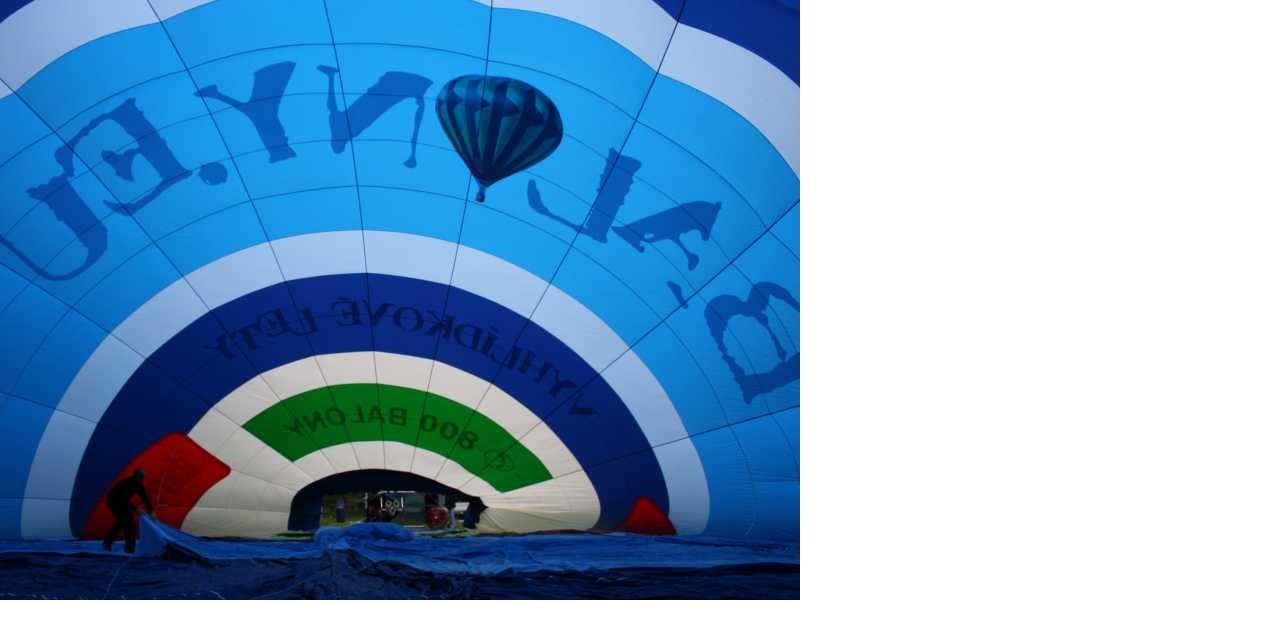

--- FILE ---
content_type: text/html; charset=UTF-8
request_url: https://www.letbalonom.sk/galerie_1.php?zobraz=IMG_7106.JPG
body_size: 79
content:
<html>
<head>
<title>Obrazek - IMG_7106.JPG</title>
</head>
<body rightmargin="0" leftmargin="0" topmargin="0" bottommargin="0" marginwidth="0" marginheight="0">
<a href="javascript:close()" title="Klikn�te pro zav�en�"><img src="img/galerie/IMG_7106.JPG" border="0" width="800" height="600" /></a>
</body>
</html>

